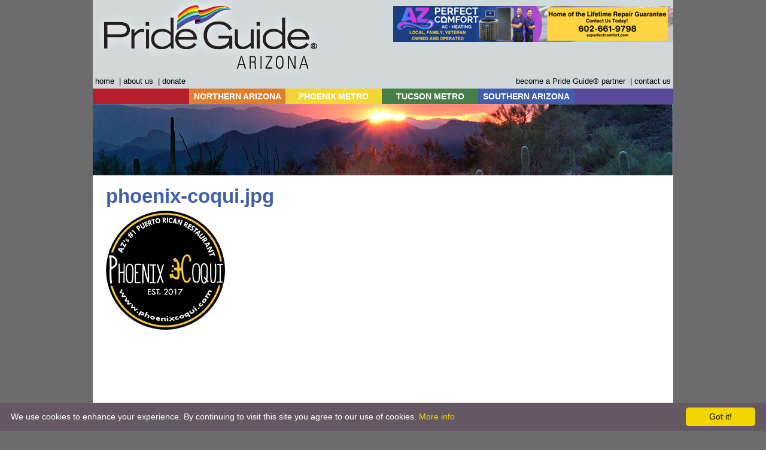

--- FILE ---
content_type: text/html; charset=UTF-8
request_url: https://gayarizona.com/phoenix/dining-nightlife/phoenix-coqui-jpg/
body_size: 47964
content:

<!DOCTYPE html>

<html lang="en-US">

<head>
<META HTTP-EQUIV="CACHE-CONTROL" CONTENT="NO-CACHE">
<META HTTP-EQUIV="EXPIRES" CONTENT="Mon, 22 Jul 2002 11:12:01 GMT">

<meta charset="UTF-8" />

<title>  phoenix-coqui.jpgGayArizona</title>



<link rel="icon" type="image/ico" href="/wp-content/themes/gayarizona/favicon.ico">

<link rel="profile" href="http://gmpg.org/xfn/11" />

<link rel="stylesheet" href="https://gayarizona.com/wp-content/themes/gayarizona/style.css?ver=1766551324" type="text/css" media="all" />

<script type="text/javascript" src="/wp-content/themes/gayarizona/js/dropdown.js"></script>



<link rel="pingback" href="https://gayarizona.com/xmlrpc.php" />

<meta name='robots' content='max-image-preview:large' />
<link rel="alternate" type="application/rss+xml" title="GayArizona &raquo; Feed" href="https://gayarizona.com/feed/" />
<link rel="alternate" title="oEmbed (JSON)" type="application/json+oembed" href="https://gayarizona.com/wp-json/oembed/1.0/embed?url=https%3A%2F%2Fgayarizona.com%2Fphoenix%2Fdining-nightlife%2Fphoenix-coqui-jpg%2F" />
<link rel="alternate" title="oEmbed (XML)" type="text/xml+oembed" href="https://gayarizona.com/wp-json/oembed/1.0/embed?url=https%3A%2F%2Fgayarizona.com%2Fphoenix%2Fdining-nightlife%2Fphoenix-coqui-jpg%2F&#038;format=xml" />
		<!-- This site uses the Google Analytics by MonsterInsights plugin v9.11.1 - Using Analytics tracking - https://www.monsterinsights.com/ -->
							<script src="//www.googletagmanager.com/gtag/js?id=G-WS6E6DJCK4"  data-cfasync="false" data-wpfc-render="false" type="text/javascript" async></script>
			<script data-cfasync="false" data-wpfc-render="false" type="text/javascript">
				var mi_version = '9.11.1';
				var mi_track_user = true;
				var mi_no_track_reason = '';
								var MonsterInsightsDefaultLocations = {"page_location":"https:\/\/gayarizona.com\/phoenix\/dining-nightlife\/phoenix-coqui-jpg\/"};
								if ( typeof MonsterInsightsPrivacyGuardFilter === 'function' ) {
					var MonsterInsightsLocations = (typeof MonsterInsightsExcludeQuery === 'object') ? MonsterInsightsPrivacyGuardFilter( MonsterInsightsExcludeQuery ) : MonsterInsightsPrivacyGuardFilter( MonsterInsightsDefaultLocations );
				} else {
					var MonsterInsightsLocations = (typeof MonsterInsightsExcludeQuery === 'object') ? MonsterInsightsExcludeQuery : MonsterInsightsDefaultLocations;
				}

								var disableStrs = [
										'ga-disable-G-WS6E6DJCK4',
									];

				/* Function to detect opted out users */
				function __gtagTrackerIsOptedOut() {
					for (var index = 0; index < disableStrs.length; index++) {
						if (document.cookie.indexOf(disableStrs[index] + '=true') > -1) {
							return true;
						}
					}

					return false;
				}

				/* Disable tracking if the opt-out cookie exists. */
				if (__gtagTrackerIsOptedOut()) {
					for (var index = 0; index < disableStrs.length; index++) {
						window[disableStrs[index]] = true;
					}
				}

				/* Opt-out function */
				function __gtagTrackerOptout() {
					for (var index = 0; index < disableStrs.length; index++) {
						document.cookie = disableStrs[index] + '=true; expires=Thu, 31 Dec 2099 23:59:59 UTC; path=/';
						window[disableStrs[index]] = true;
					}
				}

				if ('undefined' === typeof gaOptout) {
					function gaOptout() {
						__gtagTrackerOptout();
					}
				}
								window.dataLayer = window.dataLayer || [];

				window.MonsterInsightsDualTracker = {
					helpers: {},
					trackers: {},
				};
				if (mi_track_user) {
					function __gtagDataLayer() {
						dataLayer.push(arguments);
					}

					function __gtagTracker(type, name, parameters) {
						if (!parameters) {
							parameters = {};
						}

						if (parameters.send_to) {
							__gtagDataLayer.apply(null, arguments);
							return;
						}

						if (type === 'event') {
														parameters.send_to = monsterinsights_frontend.v4_id;
							var hookName = name;
							if (typeof parameters['event_category'] !== 'undefined') {
								hookName = parameters['event_category'] + ':' + name;
							}

							if (typeof MonsterInsightsDualTracker.trackers[hookName] !== 'undefined') {
								MonsterInsightsDualTracker.trackers[hookName](parameters);
							} else {
								__gtagDataLayer('event', name, parameters);
							}
							
						} else {
							__gtagDataLayer.apply(null, arguments);
						}
					}

					__gtagTracker('js', new Date());
					__gtagTracker('set', {
						'developer_id.dZGIzZG': true,
											});
					if ( MonsterInsightsLocations.page_location ) {
						__gtagTracker('set', MonsterInsightsLocations);
					}
										__gtagTracker('config', 'G-WS6E6DJCK4', {"forceSSL":"true"} );
										window.gtag = __gtagTracker;										(function () {
						/* https://developers.google.com/analytics/devguides/collection/analyticsjs/ */
						/* ga and __gaTracker compatibility shim. */
						var noopfn = function () {
							return null;
						};
						var newtracker = function () {
							return new Tracker();
						};
						var Tracker = function () {
							return null;
						};
						var p = Tracker.prototype;
						p.get = noopfn;
						p.set = noopfn;
						p.send = function () {
							var args = Array.prototype.slice.call(arguments);
							args.unshift('send');
							__gaTracker.apply(null, args);
						};
						var __gaTracker = function () {
							var len = arguments.length;
							if (len === 0) {
								return;
							}
							var f = arguments[len - 1];
							if (typeof f !== 'object' || f === null || typeof f.hitCallback !== 'function') {
								if ('send' === arguments[0]) {
									var hitConverted, hitObject = false, action;
									if ('event' === arguments[1]) {
										if ('undefined' !== typeof arguments[3]) {
											hitObject = {
												'eventAction': arguments[3],
												'eventCategory': arguments[2],
												'eventLabel': arguments[4],
												'value': arguments[5] ? arguments[5] : 1,
											}
										}
									}
									if ('pageview' === arguments[1]) {
										if ('undefined' !== typeof arguments[2]) {
											hitObject = {
												'eventAction': 'page_view',
												'page_path': arguments[2],
											}
										}
									}
									if (typeof arguments[2] === 'object') {
										hitObject = arguments[2];
									}
									if (typeof arguments[5] === 'object') {
										Object.assign(hitObject, arguments[5]);
									}
									if ('undefined' !== typeof arguments[1].hitType) {
										hitObject = arguments[1];
										if ('pageview' === hitObject.hitType) {
											hitObject.eventAction = 'page_view';
										}
									}
									if (hitObject) {
										action = 'timing' === arguments[1].hitType ? 'timing_complete' : hitObject.eventAction;
										hitConverted = mapArgs(hitObject);
										__gtagTracker('event', action, hitConverted);
									}
								}
								return;
							}

							function mapArgs(args) {
								var arg, hit = {};
								var gaMap = {
									'eventCategory': 'event_category',
									'eventAction': 'event_action',
									'eventLabel': 'event_label',
									'eventValue': 'event_value',
									'nonInteraction': 'non_interaction',
									'timingCategory': 'event_category',
									'timingVar': 'name',
									'timingValue': 'value',
									'timingLabel': 'event_label',
									'page': 'page_path',
									'location': 'page_location',
									'title': 'page_title',
									'referrer' : 'page_referrer',
								};
								for (arg in args) {
																		if (!(!args.hasOwnProperty(arg) || !gaMap.hasOwnProperty(arg))) {
										hit[gaMap[arg]] = args[arg];
									} else {
										hit[arg] = args[arg];
									}
								}
								return hit;
							}

							try {
								f.hitCallback();
							} catch (ex) {
							}
						};
						__gaTracker.create = newtracker;
						__gaTracker.getByName = newtracker;
						__gaTracker.getAll = function () {
							return [];
						};
						__gaTracker.remove = noopfn;
						__gaTracker.loaded = true;
						window['__gaTracker'] = __gaTracker;
					})();
									} else {
										console.log("");
					(function () {
						function __gtagTracker() {
							return null;
						}

						window['__gtagTracker'] = __gtagTracker;
						window['gtag'] = __gtagTracker;
					})();
									}
			</script>
							<!-- / Google Analytics by MonsterInsights -->
		<style id='wp-img-auto-sizes-contain-inline-css' type='text/css'>
img:is([sizes=auto i],[sizes^="auto," i]){contain-intrinsic-size:3000px 1500px}
/*# sourceURL=wp-img-auto-sizes-contain-inline-css */
</style>
<link rel='stylesheet' id='sbi_styles-css' href='https://gayarizona.com/wp-content/plugins/instagram-feed/css/sbi-styles.min.css?ver=6.10.0' type='text/css' media='all' />
<style id='wp-emoji-styles-inline-css' type='text/css'>

	img.wp-smiley, img.emoji {
		display: inline !important;
		border: none !important;
		box-shadow: none !important;
		height: 1em !important;
		width: 1em !important;
		margin: 0 0.07em !important;
		vertical-align: -0.1em !important;
		background: none !important;
		padding: 0 !important;
	}
/*# sourceURL=wp-emoji-styles-inline-css */
</style>
<style id='wp-block-library-inline-css' type='text/css'>
:root{--wp-block-synced-color:#7a00df;--wp-block-synced-color--rgb:122,0,223;--wp-bound-block-color:var(--wp-block-synced-color);--wp-editor-canvas-background:#ddd;--wp-admin-theme-color:#007cba;--wp-admin-theme-color--rgb:0,124,186;--wp-admin-theme-color-darker-10:#006ba1;--wp-admin-theme-color-darker-10--rgb:0,107,160.5;--wp-admin-theme-color-darker-20:#005a87;--wp-admin-theme-color-darker-20--rgb:0,90,135;--wp-admin-border-width-focus:2px}@media (min-resolution:192dpi){:root{--wp-admin-border-width-focus:1.5px}}.wp-element-button{cursor:pointer}:root .has-very-light-gray-background-color{background-color:#eee}:root .has-very-dark-gray-background-color{background-color:#313131}:root .has-very-light-gray-color{color:#eee}:root .has-very-dark-gray-color{color:#313131}:root .has-vivid-green-cyan-to-vivid-cyan-blue-gradient-background{background:linear-gradient(135deg,#00d084,#0693e3)}:root .has-purple-crush-gradient-background{background:linear-gradient(135deg,#34e2e4,#4721fb 50%,#ab1dfe)}:root .has-hazy-dawn-gradient-background{background:linear-gradient(135deg,#faaca8,#dad0ec)}:root .has-subdued-olive-gradient-background{background:linear-gradient(135deg,#fafae1,#67a671)}:root .has-atomic-cream-gradient-background{background:linear-gradient(135deg,#fdd79a,#004a59)}:root .has-nightshade-gradient-background{background:linear-gradient(135deg,#330968,#31cdcf)}:root .has-midnight-gradient-background{background:linear-gradient(135deg,#020381,#2874fc)}:root{--wp--preset--font-size--normal:16px;--wp--preset--font-size--huge:42px}.has-regular-font-size{font-size:1em}.has-larger-font-size{font-size:2.625em}.has-normal-font-size{font-size:var(--wp--preset--font-size--normal)}.has-huge-font-size{font-size:var(--wp--preset--font-size--huge)}.has-text-align-center{text-align:center}.has-text-align-left{text-align:left}.has-text-align-right{text-align:right}.has-fit-text{white-space:nowrap!important}#end-resizable-editor-section{display:none}.aligncenter{clear:both}.items-justified-left{justify-content:flex-start}.items-justified-center{justify-content:center}.items-justified-right{justify-content:flex-end}.items-justified-space-between{justify-content:space-between}.screen-reader-text{border:0;clip-path:inset(50%);height:1px;margin:-1px;overflow:hidden;padding:0;position:absolute;width:1px;word-wrap:normal!important}.screen-reader-text:focus{background-color:#ddd;clip-path:none;color:#444;display:block;font-size:1em;height:auto;left:5px;line-height:normal;padding:15px 23px 14px;text-decoration:none;top:5px;width:auto;z-index:100000}html :where(.has-border-color){border-style:solid}html :where([style*=border-top-color]){border-top-style:solid}html :where([style*=border-right-color]){border-right-style:solid}html :where([style*=border-bottom-color]){border-bottom-style:solid}html :where([style*=border-left-color]){border-left-style:solid}html :where([style*=border-width]){border-style:solid}html :where([style*=border-top-width]){border-top-style:solid}html :where([style*=border-right-width]){border-right-style:solid}html :where([style*=border-bottom-width]){border-bottom-style:solid}html :where([style*=border-left-width]){border-left-style:solid}html :where(img[class*=wp-image-]){height:auto;max-width:100%}:where(figure){margin:0 0 1em}html :where(.is-position-sticky){--wp-admin--admin-bar--position-offset:var(--wp-admin--admin-bar--height,0px)}@media screen and (max-width:600px){html :where(.is-position-sticky){--wp-admin--admin-bar--position-offset:0px}}

/*# sourceURL=wp-block-library-inline-css */
</style><style id='global-styles-inline-css' type='text/css'>
:root{--wp--preset--aspect-ratio--square: 1;--wp--preset--aspect-ratio--4-3: 4/3;--wp--preset--aspect-ratio--3-4: 3/4;--wp--preset--aspect-ratio--3-2: 3/2;--wp--preset--aspect-ratio--2-3: 2/3;--wp--preset--aspect-ratio--16-9: 16/9;--wp--preset--aspect-ratio--9-16: 9/16;--wp--preset--color--black: #000000;--wp--preset--color--cyan-bluish-gray: #abb8c3;--wp--preset--color--white: #ffffff;--wp--preset--color--pale-pink: #f78da7;--wp--preset--color--vivid-red: #cf2e2e;--wp--preset--color--luminous-vivid-orange: #ff6900;--wp--preset--color--luminous-vivid-amber: #fcb900;--wp--preset--color--light-green-cyan: #7bdcb5;--wp--preset--color--vivid-green-cyan: #00d084;--wp--preset--color--pale-cyan-blue: #8ed1fc;--wp--preset--color--vivid-cyan-blue: #0693e3;--wp--preset--color--vivid-purple: #9b51e0;--wp--preset--gradient--vivid-cyan-blue-to-vivid-purple: linear-gradient(135deg,rgb(6,147,227) 0%,rgb(155,81,224) 100%);--wp--preset--gradient--light-green-cyan-to-vivid-green-cyan: linear-gradient(135deg,rgb(122,220,180) 0%,rgb(0,208,130) 100%);--wp--preset--gradient--luminous-vivid-amber-to-luminous-vivid-orange: linear-gradient(135deg,rgb(252,185,0) 0%,rgb(255,105,0) 100%);--wp--preset--gradient--luminous-vivid-orange-to-vivid-red: linear-gradient(135deg,rgb(255,105,0) 0%,rgb(207,46,46) 100%);--wp--preset--gradient--very-light-gray-to-cyan-bluish-gray: linear-gradient(135deg,rgb(238,238,238) 0%,rgb(169,184,195) 100%);--wp--preset--gradient--cool-to-warm-spectrum: linear-gradient(135deg,rgb(74,234,220) 0%,rgb(151,120,209) 20%,rgb(207,42,186) 40%,rgb(238,44,130) 60%,rgb(251,105,98) 80%,rgb(254,248,76) 100%);--wp--preset--gradient--blush-light-purple: linear-gradient(135deg,rgb(255,206,236) 0%,rgb(152,150,240) 100%);--wp--preset--gradient--blush-bordeaux: linear-gradient(135deg,rgb(254,205,165) 0%,rgb(254,45,45) 50%,rgb(107,0,62) 100%);--wp--preset--gradient--luminous-dusk: linear-gradient(135deg,rgb(255,203,112) 0%,rgb(199,81,192) 50%,rgb(65,88,208) 100%);--wp--preset--gradient--pale-ocean: linear-gradient(135deg,rgb(255,245,203) 0%,rgb(182,227,212) 50%,rgb(51,167,181) 100%);--wp--preset--gradient--electric-grass: linear-gradient(135deg,rgb(202,248,128) 0%,rgb(113,206,126) 100%);--wp--preset--gradient--midnight: linear-gradient(135deg,rgb(2,3,129) 0%,rgb(40,116,252) 100%);--wp--preset--font-size--small: 13px;--wp--preset--font-size--medium: 20px;--wp--preset--font-size--large: 36px;--wp--preset--font-size--x-large: 42px;--wp--preset--spacing--20: 0.44rem;--wp--preset--spacing--30: 0.67rem;--wp--preset--spacing--40: 1rem;--wp--preset--spacing--50: 1.5rem;--wp--preset--spacing--60: 2.25rem;--wp--preset--spacing--70: 3.38rem;--wp--preset--spacing--80: 5.06rem;--wp--preset--shadow--natural: 6px 6px 9px rgba(0, 0, 0, 0.2);--wp--preset--shadow--deep: 12px 12px 50px rgba(0, 0, 0, 0.4);--wp--preset--shadow--sharp: 6px 6px 0px rgba(0, 0, 0, 0.2);--wp--preset--shadow--outlined: 6px 6px 0px -3px rgb(255, 255, 255), 6px 6px rgb(0, 0, 0);--wp--preset--shadow--crisp: 6px 6px 0px rgb(0, 0, 0);}:where(.is-layout-flex){gap: 0.5em;}:where(.is-layout-grid){gap: 0.5em;}body .is-layout-flex{display: flex;}.is-layout-flex{flex-wrap: wrap;align-items: center;}.is-layout-flex > :is(*, div){margin: 0;}body .is-layout-grid{display: grid;}.is-layout-grid > :is(*, div){margin: 0;}:where(.wp-block-columns.is-layout-flex){gap: 2em;}:where(.wp-block-columns.is-layout-grid){gap: 2em;}:where(.wp-block-post-template.is-layout-flex){gap: 1.25em;}:where(.wp-block-post-template.is-layout-grid){gap: 1.25em;}.has-black-color{color: var(--wp--preset--color--black) !important;}.has-cyan-bluish-gray-color{color: var(--wp--preset--color--cyan-bluish-gray) !important;}.has-white-color{color: var(--wp--preset--color--white) !important;}.has-pale-pink-color{color: var(--wp--preset--color--pale-pink) !important;}.has-vivid-red-color{color: var(--wp--preset--color--vivid-red) !important;}.has-luminous-vivid-orange-color{color: var(--wp--preset--color--luminous-vivid-orange) !important;}.has-luminous-vivid-amber-color{color: var(--wp--preset--color--luminous-vivid-amber) !important;}.has-light-green-cyan-color{color: var(--wp--preset--color--light-green-cyan) !important;}.has-vivid-green-cyan-color{color: var(--wp--preset--color--vivid-green-cyan) !important;}.has-pale-cyan-blue-color{color: var(--wp--preset--color--pale-cyan-blue) !important;}.has-vivid-cyan-blue-color{color: var(--wp--preset--color--vivid-cyan-blue) !important;}.has-vivid-purple-color{color: var(--wp--preset--color--vivid-purple) !important;}.has-black-background-color{background-color: var(--wp--preset--color--black) !important;}.has-cyan-bluish-gray-background-color{background-color: var(--wp--preset--color--cyan-bluish-gray) !important;}.has-white-background-color{background-color: var(--wp--preset--color--white) !important;}.has-pale-pink-background-color{background-color: var(--wp--preset--color--pale-pink) !important;}.has-vivid-red-background-color{background-color: var(--wp--preset--color--vivid-red) !important;}.has-luminous-vivid-orange-background-color{background-color: var(--wp--preset--color--luminous-vivid-orange) !important;}.has-luminous-vivid-amber-background-color{background-color: var(--wp--preset--color--luminous-vivid-amber) !important;}.has-light-green-cyan-background-color{background-color: var(--wp--preset--color--light-green-cyan) !important;}.has-vivid-green-cyan-background-color{background-color: var(--wp--preset--color--vivid-green-cyan) !important;}.has-pale-cyan-blue-background-color{background-color: var(--wp--preset--color--pale-cyan-blue) !important;}.has-vivid-cyan-blue-background-color{background-color: var(--wp--preset--color--vivid-cyan-blue) !important;}.has-vivid-purple-background-color{background-color: var(--wp--preset--color--vivid-purple) !important;}.has-black-border-color{border-color: var(--wp--preset--color--black) !important;}.has-cyan-bluish-gray-border-color{border-color: var(--wp--preset--color--cyan-bluish-gray) !important;}.has-white-border-color{border-color: var(--wp--preset--color--white) !important;}.has-pale-pink-border-color{border-color: var(--wp--preset--color--pale-pink) !important;}.has-vivid-red-border-color{border-color: var(--wp--preset--color--vivid-red) !important;}.has-luminous-vivid-orange-border-color{border-color: var(--wp--preset--color--luminous-vivid-orange) !important;}.has-luminous-vivid-amber-border-color{border-color: var(--wp--preset--color--luminous-vivid-amber) !important;}.has-light-green-cyan-border-color{border-color: var(--wp--preset--color--light-green-cyan) !important;}.has-vivid-green-cyan-border-color{border-color: var(--wp--preset--color--vivid-green-cyan) !important;}.has-pale-cyan-blue-border-color{border-color: var(--wp--preset--color--pale-cyan-blue) !important;}.has-vivid-cyan-blue-border-color{border-color: var(--wp--preset--color--vivid-cyan-blue) !important;}.has-vivid-purple-border-color{border-color: var(--wp--preset--color--vivid-purple) !important;}.has-vivid-cyan-blue-to-vivid-purple-gradient-background{background: var(--wp--preset--gradient--vivid-cyan-blue-to-vivid-purple) !important;}.has-light-green-cyan-to-vivid-green-cyan-gradient-background{background: var(--wp--preset--gradient--light-green-cyan-to-vivid-green-cyan) !important;}.has-luminous-vivid-amber-to-luminous-vivid-orange-gradient-background{background: var(--wp--preset--gradient--luminous-vivid-amber-to-luminous-vivid-orange) !important;}.has-luminous-vivid-orange-to-vivid-red-gradient-background{background: var(--wp--preset--gradient--luminous-vivid-orange-to-vivid-red) !important;}.has-very-light-gray-to-cyan-bluish-gray-gradient-background{background: var(--wp--preset--gradient--very-light-gray-to-cyan-bluish-gray) !important;}.has-cool-to-warm-spectrum-gradient-background{background: var(--wp--preset--gradient--cool-to-warm-spectrum) !important;}.has-blush-light-purple-gradient-background{background: var(--wp--preset--gradient--blush-light-purple) !important;}.has-blush-bordeaux-gradient-background{background: var(--wp--preset--gradient--blush-bordeaux) !important;}.has-luminous-dusk-gradient-background{background: var(--wp--preset--gradient--luminous-dusk) !important;}.has-pale-ocean-gradient-background{background: var(--wp--preset--gradient--pale-ocean) !important;}.has-electric-grass-gradient-background{background: var(--wp--preset--gradient--electric-grass) !important;}.has-midnight-gradient-background{background: var(--wp--preset--gradient--midnight) !important;}.has-small-font-size{font-size: var(--wp--preset--font-size--small) !important;}.has-medium-font-size{font-size: var(--wp--preset--font-size--medium) !important;}.has-large-font-size{font-size: var(--wp--preset--font-size--large) !important;}.has-x-large-font-size{font-size: var(--wp--preset--font-size--x-large) !important;}
/*# sourceURL=global-styles-inline-css */
</style>

<style id='classic-theme-styles-inline-css' type='text/css'>
/*! This file is auto-generated */
.wp-block-button__link{color:#fff;background-color:#32373c;border-radius:9999px;box-shadow:none;text-decoration:none;padding:calc(.667em + 2px) calc(1.333em + 2px);font-size:1.125em}.wp-block-file__button{background:#32373c;color:#fff;text-decoration:none}
/*# sourceURL=/wp-includes/css/classic-themes.min.css */
</style>
<link rel='stylesheet' id='promoslider_main-css' href='https://gayarizona.com/wp-content/plugins/promotion-slider/css/slider.css?ver=f14f05a1a4abc25bf84b1e6bbd47fb3e' type='text/css' media='all' />
<script type="text/javascript" src="https://gayarizona.com/wp-content/plugins/google-analytics-for-wordpress/assets/js/frontend-gtag.min.js?ver=9.11.1" id="monsterinsights-frontend-script-js" async="async" data-wp-strategy="async"></script>
<script data-cfasync="false" data-wpfc-render="false" type="text/javascript" id='monsterinsights-frontend-script-js-extra'>/* <![CDATA[ */
var monsterinsights_frontend = {"js_events_tracking":"true","download_extensions":"doc,pdf,ppt,zip,xls,docx,pptx,xlsx","inbound_paths":"[]","home_url":"https:\/\/gayarizona.com","hash_tracking":"false","v4_id":"G-WS6E6DJCK4"};/* ]]> */
</script>
<script type="text/javascript" src="https://gayarizona.com/wp-includes/js/jquery/jquery-migrate.min.js?ver=3.4.1" id="jquery-migrate-js"></script>
<script type="text/javascript" src="https://gayarizona.com/wp-includes/js/jquery/jquery.min.js?ver=3.7.1" id="jquery-core-js"></script>
<script type="text/javascript" src="https://gayarizona.com/wp-content/plugins/stopbadbots/assets/js/stopbadbots.js?ver=f14f05a1a4abc25bf84b1e6bbd47fb3e" id="stopbadbots-main-js-js"></script>
<script type="text/javascript" id="track-the-click-js-extra">
/* <![CDATA[ */
var ajax_var = {"nonce":"820aaf8fff"};
var ttc_data = {"proBeacon":""};
//# sourceURL=track-the-click-js-extra
/* ]]> */
</script>
<script type="text/javascript" src="https://gayarizona.com/wp-content/plugins/track-the-click/public/js/track-the-click-public.js?ver=0.4.0" id="track-the-click-js" data-noptimize="true" data-no-optimize="1"></script>
<script type="text/javascript" id="track-the-click-js-after" data-noptimize="true" data-no-optimize="1">
/* <![CDATA[ */
function getHomeURL() {return "https://gayarizona.com";}
function getPostID() {return 14738;}
function showClickCounts() {return false;}

//# sourceURL=track-the-click-js-after
/* ]]> */
</script>
<link rel="EditURI" type="application/rsd+xml" title="RSD" href="https://gayarizona.com/xmlrpc.php?rsd" />

<link rel="canonical" href="https://gayarizona.com/phoenix/dining-nightlife/phoenix-coqui-jpg/" />
<link rel='shortlink' href='https://gayarizona.com/?p=14738' />
        <script type="text/javascript">
            if (typeof jQuery !== 'undefined' && typeof jQuery.migrateWarnings !== 'undefined') {
                jQuery.migrateTrace = true; // Habilitar stack traces
                jQuery.migrateMute = false; // Garantir avisos no console
            }
            let bill_timeout;

            function isBot() {
                const bots = ['crawler', 'spider', 'baidu', 'duckduckgo', 'bot', 'googlebot', 'bingbot', 'facebook', 'slurp', 'twitter', 'yahoo'];
                const userAgent = navigator.userAgent.toLowerCase();
                return bots.some(bot => userAgent.includes(bot));
            }
            const originalConsoleWarn = console.warn; // Armazenar o console.warn original
            const sentWarnings = [];
            const bill_errorQueue = [];
            const slugs = [
                "antibots", "antihacker", "bigdump-restore", "boatdealer", "cardealer",
                "database-backup", "disable-wp-sitemap", "easy-update-urls", "hide-site-title",
                "lazy-load-disable", "multidealer", "real-estate-right-now", "recaptcha-for-all",
                "reportattacks", "restore-classic-widgets", "s3cloud", "site-checkup",
                "stopbadbots", "toolsfors", "toolstruthsocial", "wp-memory", "wptools"
            ];

            function hasSlug(warningMessage) {
                return slugs.some(slug => warningMessage.includes(slug));
            }
            // Sobrescrita de console.warn para capturar avisos JQMigrate
            console.warn = function(message, ...args) {
                // Processar avisos JQMIGRATE
                if (typeof message === 'string' && message.includes('JQMIGRATE')) {
                    if (!sentWarnings.includes(message)) {
                        sentWarnings.push(message);
                        let file = 'unknown';
                        let line = '0';
                        try {
                            const stackTrace = new Error().stack.split('\n');
                            for (let i = 1; i < stackTrace.length && i < 10; i++) {
                                const match = stackTrace[i].match(/at\s+.*?\((.*):(\d+):(\d+)\)/) ||
                                    stackTrace[i].match(/at\s+(.*):(\d+):(\d+)/);
                                if (match && match[1].includes('.js') &&
                                    !match[1].includes('jquery-migrate.js') &&
                                    !match[1].includes('jquery.js')) {
                                    file = match[1];
                                    line = match[2];
                                    break;
                                }
                            }
                        } catch (e) {
                            // Ignorar erros
                        }
                        const warningMessage = message.replace('JQMIGRATE:', 'Error:').trim() + ' - URL: ' + file + ' - Line: ' + line;
                        if (!hasSlug(warningMessage)) {
                            bill_errorQueue.push(warningMessage);
                            handleErrorQueue();
                        }
                    }
                }
                // Repassar todas as mensagens para o console.warn original
                originalConsoleWarn.apply(console, [message, ...args]);
            };
            //originalConsoleWarn.apply(console, arguments);
            // Restaura o console.warn original após 6 segundos
            setTimeout(() => {
                console.warn = originalConsoleWarn;
            }, 6000);

            function handleErrorQueue() {
                // Filtrar mensagens de bots antes de processar
                if (isBot()) {
                    bill_errorQueue = []; // Limpar a fila se for bot
                    return;
                }
                if (bill_errorQueue.length >= 5) {
                    sendErrorsToServer();
                } else {
                    clearTimeout(bill_timeout);
                    bill_timeout = setTimeout(sendErrorsToServer, 7000);
                }
            }

            function sendErrorsToServer() {
                if (bill_errorQueue.length > 0) {
                    const message = bill_errorQueue.join(' | ');
                    //console.log('[Bill Catch] Enviando ao Servidor:', message); // Log temporário para depuração
                    const xhr = new XMLHttpRequest();
                    const nonce = '44ae68d274';
                    const ajax_url = 'https://gayarizona.com/wp-admin/admin-ajax.php?action=bill_minozzi_js_error_catched&_wpnonce=44ae68d274';
                    xhr.open('POST', encodeURI(ajax_url));
                    xhr.setRequestHeader('Content-Type', 'application/x-www-form-urlencoded');
                    xhr.send('action=bill_minozzi_js_error_catched&_wpnonce=' + nonce + '&bill_js_error_catched=' + encodeURIComponent(message));
                    // bill_errorQueue = [];
                    bill_errorQueue.length = 0; // Limpa o array sem reatribuir
                }
            }
        </script>
		<link href="https://gayarizona.com/wp-content/plugins/hybrid-slideshow//css/slideshow.css" rel="stylesheet" type="text/css" />
		<style type="text/css">
			#hybrid-slideshow {
				max-width: 970px;
			}
		</style>
		
					<script type="text/javascript">
			jQuery(document).ready(function($) {
				var numberOfPhotos = jQuery( '#hybrid-slideshow li' ).length;
				$( '#hybrid-slideshow li:not( #hybrid-slideshow li:first )' ).css( 'opacity', 0 );
				jQuery( '#hybrid-slideshow li:first' ).addClass( 'active' );
				if ( numberOfPhotos > 1 ) {
					var hybridTimer = setInterval( 'rotatePics()', 5000 );
				}
			});
		
			function rotatePics() {
				var current = jQuery( '#hybrid-slideshow li.active' ) ?  jQuery( '#hybrid-slideshow li.active' ) : jQuery( '#hybrid-slideshow li:first' );
				var next = ( current.next().length ) ? current.next() : jQuery( '#hybrid-slideshow li:first' );
				next.addClass( 'active' ).stop( true ).animate( { opacity: 1.0 }, 2000 );
				current.stop( true ).animate( { opacity: 0.0 }, 2000 ).removeClass( 'active' );
			}
			</script>
		<script type="text/javascript">
           var ajaxurl = "https://gayarizona.com/wp-admin/admin-ajax.php";
         </script>
</head>



<body class="attachment wp-singular attachment-template-default attachmentid-14738 attachment-jpeg wp-theme-gayarizona">



<div id="container">

<div style="background-color:#d0d8da;">

<a href="https://gayarizona.com/"><div id="logo"></div></a>

<div id="banners">
				<div class="promo_slider_wrapper random pause">
					
					<div class="promo_slider_nav tabbed_ps_nav slider_selections"></div>

					<div class="promo_slider auto_advance" style="width:468px; height:60px;">
						<span class="promo_slider_time_delay" style="display:none;">10</span>
						
							<div class="panel panel-1">
								<span class="panel-title" style="display:none;">Visit Chandler Top Header Banner Good Through July 1, 2027</span>
										<div class="promo_slider_background_image"><a href="https://www.visitchandler.com/lgbtq/?utm_source=pride&utm_medium=banner&utm_campaign=pride_guide" target="_blank"><img width="468" height="60" src="https://gayarizona.com/wp-content/uploads/2023/09/Visit-Chandler_Sept23-AZPrideGuide_banner-ad.png" class="attachment-full size-full wp-post-image" alt="" decoding="async" srcset="https://gayarizona.com/wp-content/uploads/2023/09/Visit-Chandler_Sept23-AZPrideGuide_banner-ad.png 468w, https://gayarizona.com/wp-content/uploads/2023/09/Visit-Chandler_Sept23-AZPrideGuide_banner-ad-300x38.png 300w, https://gayarizona.com/wp-content/uploads/2023/09/Visit-Chandler_Sept23-AZPrideGuide_banner-ad-55x7.png 55w" sizes="(max-width: 468px) 100vw, 468px" /></a>		</div>							</div>

													
							<div class="panel panel-2">
								<span class="panel-title" style="display:none;">AZ Perfect Comfort Top Premium Banner &#8211; Expires 11/26</span>
										<div class="promo_slider_background_image"><a href="http://www.azperfectcomfort.com/" target="_blank"><img width="468" height="60" src="https://gayarizona.com/wp-content/uploads/2022/10/az-perfect-comfort-banner.png" class="attachment-full size-full wp-post-image" alt="" decoding="async" srcset="https://gayarizona.com/wp-content/uploads/2022/10/az-perfect-comfort-banner.png 468w, https://gayarizona.com/wp-content/uploads/2022/10/az-perfect-comfort-banner-300x38.png 300w, https://gayarizona.com/wp-content/uploads/2022/10/az-perfect-comfort-banner-55x7.png 55w" sizes="(max-width: 468px) 100vw, 468px" /></a>		</div>							</div>

													
							<div class="panel panel-3">
								<span class="panel-title" style="display:none;">New HSL Good Through December, 2024</span>
										<div class="promo_slider_background_image"><a href="http://www.hslproperties.com" target="_blank"><img width="468" height="60" src="https://gayarizona.com/wp-content/uploads/2012/07/HSL-web-header.gif" class="attachment-full size-full wp-post-image" alt="" decoding="async" /></a>		</div>							</div>

													
						<div class="clear"></div>

					</div>
				</div></div>

<div id="searchform">

</div>



<div id="topNav">

<ul>

<li><a href="https://gayarizona.com">home</a> | </li>

<li><a href="https://gayarizona.com/about/">about us</a> | </li>

<li><a href="https://donate.stripe.com/28og0z4fYbJq7te5kk" target="_blank">donate</a></li>

<li class="rightside"><a href="https://gayarizona.com/contact-us/">contact us</a></li>

<li class="rightside"><a href="https://gayarizona.com/advertise/">become a Pride Guide&reg; partner</a> | </li>

</ul>

</div>
</div>


<ul id="nav">
<li class="red"></li>

<li class="orange"><a href="https://gayarizona.com/northern">NORTHERN ARIZONA</a>
<ul>
<li class="top"><a href="https://gayarizona.com/northern">About the Area</a></li>
<li><a href=" https://gayarizona.com/northern/activities">Activities</a></li>
<li><a href=" https://gayarizona.com/northern/accommodations">Accommodations</a></li>
<li><a href=" https://gayarizona.com/northern/resources">Community Resources</a></li>
<li><a href=" https://gayarizona.com/northern/dining-nightlife">Dining & Nightlife</a></li>
<li><a href=" https://gayarizona.com/northern/employment-opportunities">Employment Opportunities</a></li>
<li><a href=" https://gayarizona.com/events">Events Calendar</a></li>
<li><a href=" https://gayarizona.com/northern/health-beauty-wellness">Health, Beauty & Wellness</a></li>
<li><a href=" https://gayarizona.com/northern/services">Professional Services</a></li>
<li><a href=" https://gayarizona.com/northern/real-estate">Real Estate Services</a></li>
<li><a href=" https://gayarizona.com/northern/relocation-guide">Relocation Guide</a></li>
<li><a href=" https://gayarizona.com/northern/route-66">Route 66</a></li>
<li><a href=" https://gayarizona.com/northern/senior-resources/">Senior Resources</a></li>
<li><a href=" https://gayarizona.com/northern/shopping">Shopping</a></li>
<li class="bottom"><a href=" https://gayarizona.com/northern/wedding">Wedding Information</a></li>
</ul></li>

<li class="yellow"><a href=" https://gayarizona.com/phoenix">PHOENIX METRO</a>
<ul>
<li class="top"><a href=" https://gayarizona.com/phoenix">About the Area</a></li>
<li><a href=" https://gayarizona.com/phoenix/activities">Activities</a></li>
<li><a href=" https://gayarizona.com/phoenix/accommodations">Accommodations</a></li>
<li><a href=" https://gayarizona.com/phoenix/resources">Community Resources</a></li>
<li><a href=" https://gayarizona.com/phoenix/dining-nightlife">Dining & Nightlife</a></li>
<li><a href=" https://gayarizona.com/phoenix/employment-opportunities">Employment Opportunities</a></li>
<li><a href=" https://gayarizona.com/events">Events Calendar</a></li>
<li><a href=" https://gayarizona.com/phoenix/health-beauty-wellness">Health, Beauty & Wellness</a></li>
<li><a href=" https://gayarizona.com/phoenix/services">Professional Services</a></li>
<li><a href=" https://gayarizona.com/phoenix/real-estate">Real Estate Services</a></li>
<li><a href=" https://gayarizona.com/phoenix/relocation-guide">Relocation Guide</a></li>
<li><a href=" https://gayarizona.com/phoenix/senior-resources/">Senior Resources</a></li>
<li><a href=" https://gayarizona.com/phoenix/shopping">Shopping</a></li>
<li class="bottom"><a href=" https://gayarizona.com/phoenix/wedding">Wedding Information</a></li>
</ul></li>

<li class="green"><a href=" https://gayarizona.com/tucson">TUCSON METRO</a>
<ul>
<li class="top"><a href=" https://gayarizona.com/tucson">About the Area</a></li>
<li><a href=" https://gayarizona.com/tucson/activities">Activities</a></li>
<li><a href=" https://gayarizona.com/tucson/accommodations">Accommodations</a></li>
<li><a href=" https://gayarizona.com/tucson/resources">Community Resources</a></li>
<li><a href=" https://gayarizona.com/tucson/dining-nightlife">Dining & Nightlife</a></li>
<li><a href=" https://gayarizona.com/tucson/employment-opportunities">Employment Opportunities</a></li>
<li><a href=" https://gayarizona.com/events">Events Calendar</a></li>
<li><a href=" https://gayarizona.com/tucson/health-beauty-wellness">Health, Beauty & Wellness</a></li>
<li><a href=" https://gayarizona.com/tucson/services">Professional Services</a></li>
<li><a href=" https://gayarizona.com/tucson/real-estate">Real Estate Services</a></li>
<li><a href=" https://gayarizona.com/tucson/relocation-guide">Relocation Guide</a></li>
<li><a href=" https://gayarizona.com/tucson/senior-resources/">Senior Resources</a></li>
<li><a href=" https://gayarizona.com/tucson/shopping">Shopping</a></li>
<li class="bottom"><a href=" https://gayarizona.com/tucson/wedding">Wedding Information</a></li>
</ul></li>

<li class="blue"><a href=" https://gayarizona.com/southern">SOUTHERN ARIZONA</a>
<ul>
<li class="top"><a href=" https://gayarizona.com/southern">About the Area</a></li>
<li><a href=" https://gayarizona.com/southern/activities">Activities</a></li>
<li><a href=" https://gayarizona.com/southern/accommodations">Accommodations</a></li>
<li><a href=" https://gayarizona.com/southern/resources">Community Resources</a></li>
<li><a href=" https://gayarizona.com/southern/dining-nightlife">Dining & Nightlife</a></li>
<li><a href=" https://gayarizona.com/southern/employment-opportunities">Employment Opportunities</a></li>
<li><a href=" https://gayarizona.com/events">Events Calendar</a></li>
<li><a href=" https://gayarizona.com/southern/health-beauty-wellness">Health, Beauty & Wellness</a></li>
<li><a href=" https://gayarizona.com/southern/services">Professional Services</a></li>
<li><a href=" https://gayarizona.com/southern/real-estate">Real Estate Services</a></li>
<li><a href=" https://gayarizona.com/southern/relocation-guide">Relocation Guide</a></li>
<li><a href=" https://gayarizona.com/southern/senior-resources/">Senior Resources</a></li>
<li><a href=" https://gayarizona.com/southern/shopping">Shopping</a></li>
<li class="bottom"><a href=" https://gayarizona.com/southern/wedding">Wedding Information</a></li>
</ul></li>

<li class="purple"></li>
</ul>
<div id="sitewidth">
<img src="/wp-content/themes/gayarizona/images/arizona.jpg" width="970" height="119" alt="" /><table id="content"><tr><td>
			

				<div id="post-14738" class="post-14738 attachment type-attachment status-inherit hentry">
											<h1 class="entry-title">phoenix-coqui.jpg</h1>
					
					<div class="entry-content">
						<p class="attachment"><a href='https://gayarizona.com/wp-content/uploads/2022/12/phoenix-coqui.jpg'><img decoding="async" width="200" height="200" src="https://gayarizona.com/wp-content/uploads/2022/12/phoenix-coqui.jpg" class="attachment-medium size-medium" alt="" srcset="https://gayarizona.com/wp-content/uploads/2022/12/phoenix-coqui.jpg 200w, https://gayarizona.com/wp-content/uploads/2022/12/phoenix-coqui-150x150.jpg 150w, https://gayarizona.com/wp-content/uploads/2022/12/phoenix-coqui-55x55.jpg 55w, https://gayarizona.com/wp-content/uploads/2022/12/phoenix-coqui-75x75.jpg 75w" sizes="(max-width: 200px) 100vw, 200px" /></a></p>
					</div><!-- .entry-content -->
				</div><!-- #post-## -->

</td></tr></table><!-- content -->

</div><!-- sitewidth -->

<div id="footer">

<div id="sistersites">
<strong>Visit Our Other Gay Travel Sites</strong>
<div class="banners">
<div class="leftside">
<a target="blank" href="http://www.gogaycalifornia.com"><img border="0" src="/wp-content/themes/gayarizona/images/gaycalifornia.jpg" alt="Southern California Gay Lesbian Bisexual Transgender Pride Guide" /></a><br/>
<a target="blank" href="http://www.gaycolorado.com/"><img border="0" src="/wp-content/themes/gayarizona/images/gaycolorado.jpg" alt="Colorado Gay Lesbian Bisexual Transgender Pride Guide" /></a><br/>
<a target="blank" href="http://www.gogayhawaii.com"><img border="0" src="/wp-content/themes/gayarizona/images/hawaii_banner.jpg" alt="Hawaii Gay Lesbian Bisexual Transgender Pride Guide" /></a>
</div>
<div class="rightside">
<a target="blank" href="http://www.gaylasvegas.com"><img border="0" src="/wp-content/themes/gayarizona/images/nevada_banner.jpg" alt="Las Vegas Nevada Gay Lesbian Bisexual Transgender Pride Guide" /></a><br/>
<a target="blank" href="http://www.gogaynewmexico.com"><img border="0" src="/wp-content/themes/gayarizona/images/gaynewmexico.jpg" alt="New Mexico Gay Lesbian Bisexual Transgender Pride Guide" /></a>
</div>
</div>
</div><!-- sistersites -->

<div id="islandlinks">
<strong>Browse By Area:</strong>
<div>
<a href="https://gayarizona.com/northern">Northern Arizona</a><br/>
<a href="https://gayarizona.com/phoenix">Phoenix Metro</a><br/>
<a href="https://gayarizona.com/tucson">Tucson Metro</a><br/>
<a href="https://gayarizona.com/southern">Southern Arizona</a>
</div>
</div><!-- islandlinks -->

<div id="otherlinks">
<a href="https://gayarizona.com">Home</a><br/>
<a href="https://gayarizona.com/about/">About Us</a><br/>
<a href="https://gayarizona.com/advertise/">Advertise With Us</a><br/>
<a href="https://gayarizona.com/contact-us/">Contact Us</a><br/>
<a href="mailto:&#116;&#104;&#101;&#112;&#114;&#105;&#100;&#101;&#103;&#117;&#105;&#100;&#101;&#115;&#064;&#103;&#109;&#097;&#105;&#108;&#046;&#099;&#111;&#109;">Email us</a> for more information
<div>GayArizona.com &copy; <script language="JavaScript">var d=new Date(); yr=d.getFullYear(); document.write(+yr);</script>, Mc Publishing,Inc. All Rights Reserved. <a href="http://www.tiger-studios.com" target="blank">Web site design by Tiger Studios.</a></div>
</div><!-- otherlinks -->

</div><!-- footer -->

</div><!-- container -->
<script type="speculationrules">
{"prefetch":[{"source":"document","where":{"and":[{"href_matches":"/*"},{"not":{"href_matches":["/wp-*.php","/wp-admin/*","/wp-content/uploads/*","/wp-content/*","/wp-content/plugins/*","/wp-content/themes/gayarizona/*","/*\\?(.+)"]}},{"not":{"selector_matches":"a[rel~=\"nofollow\"]"}},{"not":{"selector_matches":".no-prefetch, .no-prefetch a"}}]},"eagerness":"conservative"}]}
</script>
<!-- Instagram Feed JS -->
<script type="text/javascript">
var sbiajaxurl = "https://gayarizona.com/wp-admin/admin-ajax.php";
</script>
<script type="text/javascript" src="https://gayarizona.com/wp-includes/js/jquery/ui/core.min.js?ver=1.13.3" id="jquery-ui-core-js"></script>
<script type="text/javascript" src="https://gayarizona.com/wp-content/plugins/stopbadbots/assets/js/stopbadbots_fingerprint.js" id="sbb-scripts-js"></script>
<script type="text/javascript" id="promoslider_main-js-extra">
/* <![CDATA[ */
var promoslider_options = {"version":"3.3.4"};
//# sourceURL=promoslider_main-js-extra
/* ]]> */
</script>
<script type="text/javascript" src="https://gayarizona.com/wp-content/plugins/promotion-slider/js/promoslider.js?ver=f14f05a1a4abc25bf84b1e6bbd47fb3e" id="promoslider_main-js"></script>
<script id="wp-emoji-settings" type="application/json">
{"baseUrl":"https://s.w.org/images/core/emoji/17.0.2/72x72/","ext":".png","svgUrl":"https://s.w.org/images/core/emoji/17.0.2/svg/","svgExt":".svg","source":{"concatemoji":"https://gayarizona.com/wp-includes/js/wp-emoji-release.min.js?ver=f14f05a1a4abc25bf84b1e6bbd47fb3e"}}
</script>
<script type="module">
/* <![CDATA[ */
/*! This file is auto-generated */
const a=JSON.parse(document.getElementById("wp-emoji-settings").textContent),o=(window._wpemojiSettings=a,"wpEmojiSettingsSupports"),s=["flag","emoji"];function i(e){try{var t={supportTests:e,timestamp:(new Date).valueOf()};sessionStorage.setItem(o,JSON.stringify(t))}catch(e){}}function c(e,t,n){e.clearRect(0,0,e.canvas.width,e.canvas.height),e.fillText(t,0,0);t=new Uint32Array(e.getImageData(0,0,e.canvas.width,e.canvas.height).data);e.clearRect(0,0,e.canvas.width,e.canvas.height),e.fillText(n,0,0);const a=new Uint32Array(e.getImageData(0,0,e.canvas.width,e.canvas.height).data);return t.every((e,t)=>e===a[t])}function p(e,t){e.clearRect(0,0,e.canvas.width,e.canvas.height),e.fillText(t,0,0);var n=e.getImageData(16,16,1,1);for(let e=0;e<n.data.length;e++)if(0!==n.data[e])return!1;return!0}function u(e,t,n,a){switch(t){case"flag":return n(e,"\ud83c\udff3\ufe0f\u200d\u26a7\ufe0f","\ud83c\udff3\ufe0f\u200b\u26a7\ufe0f")?!1:!n(e,"\ud83c\udde8\ud83c\uddf6","\ud83c\udde8\u200b\ud83c\uddf6")&&!n(e,"\ud83c\udff4\udb40\udc67\udb40\udc62\udb40\udc65\udb40\udc6e\udb40\udc67\udb40\udc7f","\ud83c\udff4\u200b\udb40\udc67\u200b\udb40\udc62\u200b\udb40\udc65\u200b\udb40\udc6e\u200b\udb40\udc67\u200b\udb40\udc7f");case"emoji":return!a(e,"\ud83e\u1fac8")}return!1}function f(e,t,n,a){let r;const o=(r="undefined"!=typeof WorkerGlobalScope&&self instanceof WorkerGlobalScope?new OffscreenCanvas(300,150):document.createElement("canvas")).getContext("2d",{willReadFrequently:!0}),s=(o.textBaseline="top",o.font="600 32px Arial",{});return e.forEach(e=>{s[e]=t(o,e,n,a)}),s}function r(e){var t=document.createElement("script");t.src=e,t.defer=!0,document.head.appendChild(t)}a.supports={everything:!0,everythingExceptFlag:!0},new Promise(t=>{let n=function(){try{var e=JSON.parse(sessionStorage.getItem(o));if("object"==typeof e&&"number"==typeof e.timestamp&&(new Date).valueOf()<e.timestamp+604800&&"object"==typeof e.supportTests)return e.supportTests}catch(e){}return null}();if(!n){if("undefined"!=typeof Worker&&"undefined"!=typeof OffscreenCanvas&&"undefined"!=typeof URL&&URL.createObjectURL&&"undefined"!=typeof Blob)try{var e="postMessage("+f.toString()+"("+[JSON.stringify(s),u.toString(),c.toString(),p.toString()].join(",")+"));",a=new Blob([e],{type:"text/javascript"});const r=new Worker(URL.createObjectURL(a),{name:"wpTestEmojiSupports"});return void(r.onmessage=e=>{i(n=e.data),r.terminate(),t(n)})}catch(e){}i(n=f(s,u,c,p))}t(n)}).then(e=>{for(const n in e)a.supports[n]=e[n],a.supports.everything=a.supports.everything&&a.supports[n],"flag"!==n&&(a.supports.everythingExceptFlag=a.supports.everythingExceptFlag&&a.supports[n]);var t;a.supports.everythingExceptFlag=a.supports.everythingExceptFlag&&!a.supports.flag,a.supports.everything||((t=a.source||{}).concatemoji?r(t.concatemoji):t.wpemoji&&t.twemoji&&(r(t.twemoji),r(t.wpemoji)))});
//# sourceURL=https://gayarizona.com/wp-includes/js/wp-emoji-loader.min.js
/* ]]> */
</script>
<script type="text/javascript" id="cookieinfo"
	src="//cookieinfoscript.com/js/cookieinfo.min.js"
	data-bg="#645862"
	data-fg="#FFFFFF"
	data-link="#F1D600"
	data-cookie="CookieInfoScript"
	data-text-align="left"
       data-close-text="Got it!">
</script>
</body>
</html>


--- FILE ---
content_type: text/css
request_url: https://gayarizona.com/wp-content/themes/gayarizona/style.css?ver=1766551324
body_size: 9975
content:
/*
Theme Name: GoGayArizona
Description: A Premium WordPress theme by Tiger Studios, Inc.
Author: Tiger Studios, Inc.
Author URI: http://www.tiger-studios.com
*/
/* - - - - - - - - - - - - - - - - - - - - - - - - - - - - - - - - - - - - - - - - - - -
	General
- - - - - - - - - - - - - - - - - - - - - - - - - - - - - - - - - - - - - - - - - - - */
/* - - - - - - - - - - - - - - - - - - - - - - - - - - - - - - - - - - - - - - - - - - -
	Layout Control
- - - - - - - - - - - - - - - - - - - - - - - - - - - - - - - - - - - - - - - - - - - */

body {
	text-align:center;
	font-size: .9em;
	font-family: Arial, Helvetica, sans-serif;
	min-width:960px;
//background:url(/wp-content/themes/gayarizona/images/bkgrnd_photo.jpg) repeat-x top center;
//	background-color:#16253b;
	background-color:#6c6c6c;
	color: #535353;
	margin: 0; padding: 0;
}

#container { width:970px; margin:0 auto; text-align:left;}


/*----Header Styles ---*/

#logo {
	width:380px;
	height:133px;
	background:url(/wp-content/themes/gayarizona/images/logo.png) no-repeat top center;
	float: left;
}

#banners {
	width: 468px;
	height: 60px;
	float: right;
}

#topNav {clear: both; width:970px; height: 15px; position: relative; top: -5px; color: #000;}
#topNav ul{list-style: none; margin: 0; padding: 0;}
#topNav li   { float: left; display: block; font-size: .9em;}
#topNav a { color: #000; text-decoration: none; padding: 0 4px 0 4px;}
#topNav a:hover { color: #b71e2c; text-decoration: none; }
#topNav .rightside { float: right; }


/*----Search Styles ---*/

#searchform {position: relative; float: right; margin:15px 0 0; margin-right: -18px; width: 300px; height: 20px;}
#searchform label { display: none;}
#searchsubmit {
	cursor: pointer;
	background-color: #535353;
	border: 0; 
	color: #a3a3a3;
	height: 20px;
}
input#s {
	width:200px;
	height:18px;
	padding:2px 3px 0 3px;
	float:left;
	text-align:left;
	font-size:.8em;
	border: 0;
	margin-right: 5px;
}

.entry-meta, .entry-utility {display: none;}


/*----Rollover Navigation ---*/

#nav, #nav  ul {clear: both; margin: 0; padding:0; width: 970px; list-style: none; position: relative; z-index: 10000;}

#nav a {display: block; color: #fff; text-decoration: none; font-size: 1em; font-weight: bold; text-align: center;}
#nav a:hover  {color: #16253b;}

#nav li { float: left; display: block; width: 161px; height: 21px; padding-top: 5px;}

#nav li ul {
	position: absolute;
	background: #63522a;
	margin: 0; padding: 0;
	width: 157px;
	left: -999em;
opacity:0.95;
filter:alpha(opacity=95); /* For IE8 and earlier */
}

#nav li li {float: left; width: 219px; display: block; font-size: .85em;}

#nav li ul a {
	width: 147px;
	height: 15px;
	color: #000; 
	font-weight: normal;
	padding: 5px;
	text-align: left;
}
#nav .top {margin-top: -4px}
#nav .bottom {margin-bottom: 4px}

#nav  li ul a:hover {color: #000;}


#nav li:hover ul, #nav li li:hover ul, #nav li li li:hover ul, #nav li.sfhover ul, #nav li li.sfhover ul, #nav li li li.sfhover ul { left: auto; }

#nav li:hover, #nav li.sfhover { left: auto;}

#nav .red ul {background-color: #f4dde0; border: 2px solid #b71e2c;}
#nav .red {background-color: #b71e2c;}
#nav  li.red ul a:hover {color: #fff; background-color: #b71e2c;}

#nav .orange ul {background-color: #faece0; border: 2px solid #dc802c;}
#nav .orange {background-color: #dc802c;}
#nav  li.orange ul a:hover {color: #fff; background-color: #dc802c;}

#nav .yellow ul {background-color: #fdf9e1; border: 2px solid #f0d736;}
#nav .yellow {background-color: #f0d736;}
#nav  li.yellow ul a:hover {color: #fff; background-color: #f0d736;}

#nav .green ul {background-color: #e3ece4; border: 2px solid #457f47;}
#nav .green {background-color: #457f47;}
#nav  li.green ul a:hover {color: #fff; background-color: #457f47;}

#nav .blue ul {background-color: #e3e7f2; border: 2px solid #415fa8;}
#nav .blue { background-color: #415fa8;}
#nav  li.blue ul a:hover {color: #fff; background-color: #415fa8;}

#nav .purple ul {background-color: #e6e4f0; border: 2px solid #58499a; width: 162px; font-size: 1.1em; margin-top: 4px;}
#nav .purple {background-color: #58499a; width: 165px; font-size: .9em}
#nav  li.purple ul a:hover {color: #fff; background-color: #58499a; width: 153px;}


/*----Layout Styles ---*/

#sitewidth {clear: both; width: 970px; min-height: 1200px; margin: 0; padding: 0; background-color: #fff;}

#content {
	width: 970px;
	background-color: #fff;
	padding: 0 20px 20px 20px; 
}
#content .entry-content {min-height: 700px;}

#content p { margin-top: 0;}

#content .left {width: 440px; min-height: 700px; float: left; margin-top: 20px; padding-right: 20px; border-right: 1px solid #bbecf1;}
#content .right {width: 440px; float: right; margin-top: 20px; padding-left: 20px;}
#content .left img, #content .right img {float: right; text-align: right; margin-left: 20px; margin-top: 10px;}

#content .blogtextarea { width: 680px; min-height: 700px; padding-right: 40px; border-right: 1px solid #bbecf1;}
#content .blogtextarea h2 {margin-top: 20px;}
#content .blogtextarea .date {font-weight: bold; margin: 0 0 10px 0;}


#content .blogsidebar { padding: 10px; width: 160px;}
#content .blogsidebar ul {list-style:none; margin:0; padding: 0;}
#content .blogsidebar ul li {padding-bottom: 10px;}

#content .sociable {clear: both;}

/*----Home Page Styles ---*/

#graybox {clear: both; width: 970px; margin: 0; padding: 0; border-collapse: collapse}
#graybox td {width: 241px; margin: 0; padding: 0; background-color: #f2f2f2; border-right: 1px solid #fff}
#graybox td:last-child {border: 0}

#graybox h1 { width: autoS; height: 23px; color: #fff; font-size: 1.1em; background-color: #535353; text-align: center; margin: 0; padding-top: 3px;}

#graybox td p {padding: 0 20px 0 20px;}
#graybox #partner .promo_slider_wrapper { margin-left: 50px;}

#graybox a {color: #b71e2c;}
#graybox a:hover {color: #415fa8;}

#graybox .more a {color: #415fa8; font-size: 9pt}
#graybox .more a:hover {color: #b71e2c; font-size: 9pt}

#happening .title {font-size: 12pt; font-weight: bold; padding: 10px 20px 0 20px;}
#happening .date {font-size: 10pt; font-weight: bold; color: #000; padding: 0 20px 0 20px;}


#homepage {clear: both; width: 970px; margin: 0; padding: 0; margin-top: 10px; border-collapse: collapse;=}

#newsalert {width: 304px; padding-left: 20px; font-size: .8em; padding-bottom: 20px;}
#newsalert h2 {color: #415fa8; font-size: 1.3em; text-align: center; border-bottom: 1px solid #415fa8 }
#newsalert a {color: #415fa8; }
#newsalert a:hover {color: #000; }

#prideguide {width: 324px; text-align: center; padding-top: 20px;}
#prideguide .sociable {width: 250px; margin: 0; padding: 0; margin-left: 44px;}
#prideguide .prideguidecover {width: 235px; height: 366px; background:url(/wp-content/uploads/2025/03/Pride-Guide-Arizona-2025-Cover.jpg) no-repeat 0 0; margin: 10px auto;}
#prideguide strong, #prideguide strong a { color: #b71e2c; font-size: 1.1em;text-decoration: none;}
#prideguide strong a:hover { color: #000; text-decoration: underline;}
#prideguide div { font-size: .8em; padding-top: 5px;}

#facebook { width: 324px;}



/*----Footer Styles ---*/
#footer {
	clear: both;
 	background:url(/wp-content/themes/gayarizona/images/footer.png) no-repeat 0 0;
	width: 970px;
	height: 160px;
	padding: 15px 0 20px 0;
	margin-top: 3px;
}

#sistersites {width: 474px; float: left; font-size: .9em;  margin-left: 10px; text-align: center;}
#sistersites strong { color: #fff; margin-right:20px;}
#sistersites .banners { clear: both;}
#sistersites .banners img { padding-top: 5px;}
#sistersites .leftside {width: 220px; float: left;}
#sistersites .rightside {width: 220px; float: left;}


#islandlinks {width: 242px; float: left; color: #fff;font-size: .8em; line-height: 160%;}
#islandlinks strong {  color: #fff;}
#islandlinks div {margin-left: 10px;}

#otherlinks {width: 244px; float: left; color: #fff; font-size: .8em; line-height: 170%;}
#otherlinks div {font-size: .75em; margin-top: 20px;  line-height: 110%;}

#footer a {color:#fff;}
#footer a:hover {color:#f0d736;}


/* - - - - - - - - - - - - - - - - - - - - - - - - - - - - - - - - - - - - - - - - - - -
	General
- - - - - - - - - - - - - - - - - - - - - - - - - - - - - - - - - - - - - - - - - - - */

H1 {
	color:#415fa8;
	font-size: 2.3em;
	line-height: 120%;
	margin: 0; padding: 0;
	margin-top: 10px;
	margin-bottom: 5px;
}

H2 {
	color:#457f47;
	font-size: 1.7em;
	line-height: 120%;
	margin: 0 0 10px 0;
}

H3 {
	color:#58499a;
	font-size: 1.5em;
	line-height: 120%;
	margin: 0 0 10px 0;
}

H4 {
	color:#000;
	font-size: 1.25em;
	line-height: 120%;
	margin: 0; padding: 0;
	margin: 14px 0 0 0;
}

a {color:#457f47;}
a:hover {color:#dc802c;}

img {border: 0}
img,td {margin: 0; padding: 0;}
.notop {margin-top: 0;}
.clear {clear: both;}

p {line-height: 160%; color: #535353}


/* - - - - - - - - - - - - - - - - - - - - - - - - - - - - - - - - - - - - - - - - - - -
	Wordpress
- - - - - - - - - - - - - - - - - - - - - - - - - - - - - - - - - - - - - - - - - - - */

#hybrid-slideshow2 {width: 970px; height: 344px; border-top: 1px solid #fff; border-bottom: 1px solid #fff;}

#comments {border-top: 1px solid #bbecf1; padding-top: 5px; margin-top: 30px;}
#comments textarea, #comments  input { margin-left: 10px; border: 1px solid #999}
#comments .form-allowed-tags {display: none}

#directory {float: right; width: 300px; margin-left: 20px; background-color: #f2f2f2;}
#directory h4 { height: 23px; color: #fff; font-size: 1.1em; background-color: #535353; text-align: center; margin: 0; padding-top: 3px;}
#directory li {padding-bottom: 5px;}

.navigation {font-size: 8pt}
.alignright {float:right; margin-left: 20px}
.alignleft {float: left; margin-right: 20px}
.wp-caption {font-size: 9pt; text-align: center}
.mapiframe{float:right;margin:0px 0px 0px 0px;}
/* - - - - - - - - - - - - - - - - - - - - - - - - - - - - - - - - - - - - - - - - - - -

	New CSS FOR NEW SITE -MH

- - - - - - - - - - - - - - - - - - - - - - - - - - - - - - - - - - - - - - - - - - - */

.thumbs {
	padding: 25px 25px 0px 25px
}

.az_cat_headers{
	display: block;
	margin-left: auto;
	margin-right: auto;
}